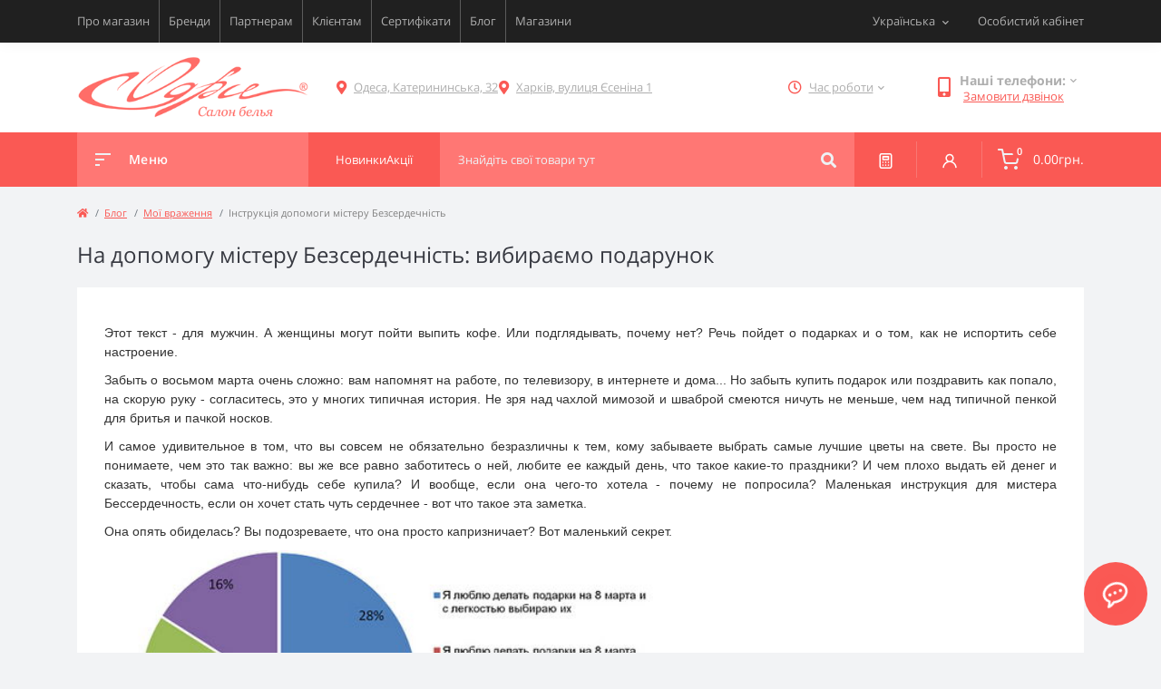

--- FILE ---
content_type: text/html; charset=utf-8
request_url: https://odry.ua/ua-instruktsiya-v-pomosch-misteru-besserdechnost
body_size: 11870
content:
<!DOCTYPE html>
<!--[if IE]><![endif]-->
<!--[if IE 8 ]><html   dir="ltr" lang="uk" class="ie8"><![endif]-->
<!--[if IE 9 ]><html   dir="ltr" lang="uk" class="ie9"><![endif]-->
<!--[if (gt IE 9)|!(IE)]><!-->
	<html  	dir="ltr" lang="uk"> <!--<![endif]-->
	<head>
		<meta charset="UTF-8"/>
		<meta name="viewport" content="width=device-width, initial-scale=1.0">
		<meta http-equiv="X-UA-Compatible" content="IE=edge">
		<title>Інструкція допомоги містеру Безсердечність</title>

		

				<base href="https://odry.ua/"/>
		
		
							<meta name="description" content="Як вибрати подарунок жінці на 8 березня: купити квіти, обрати подарунок разом із нею, заздалегідь з'ясувати, що вона любить. Уясніть, що дарувати побутові речі – не варто."/>
											<link href="catalog/view/theme/oct_feelmart/stylesheet/main.css" rel="stylesheet" media="screen"/>
					<link href="catalog/view/theme/oct_feelmart/stylesheet/dynamic_stylesheet_0.css" rel="stylesheet" media="screen"/>
					<link href="catalog/view/theme/oct_feelmart/stylesheet/oct_stickers.css" rel="stylesheet" media="screen"/>
					<link href="catalog/view/javascript/jquery/magnific/magnific-popup.css" rel="stylesheet" media="screen"/>
					<link href="catalog/view/javascript/jquery/datetimepicker/bootstrap-datetimepicker.min.css" rel="stylesheet" media="screen"/>
							<script src="catalog/view/theme/oct_feelmart/js/jquery-3.6.0.min.js"></script>
					<script src="catalog/view/theme/oct_feelmart/js/popper.min.js"></script>
					<script src="catalog/view/theme/oct_feelmart/js/bootstrap.min.js"></script>
					<script src="catalog/view/theme/oct_feelmart/js/main.js"></script>
					<script src="catalog/view/theme/oct_feelmart/js/bootstrap-notify/bootstrap-notify.js"></script>
					<script src="catalog/view/theme/oct_feelmart/js/common.js"></script>
					<script src="catalog/view/javascript/jquery/magnific/jquery.magnific-popup.min.js"></script>
					<script src="catalog/view/javascript/jquery/datetimepicker/moment.js"></script>
					<script src="catalog/view/javascript/jquery/datetimepicker/bootstrap-datetimepicker.min.js"></script>
		            <link rel="alternate" hreflang="uk-ua" href="https://odry.ua/ua-instruktsiya-v-pomosch-misteru-besserdechnost" />
                        <link rel="alternate" hreflang="ru-ru" href="https://odry.ua/instruktsiya-v-pomosch-misteru-besserdechnost" />
                        
					<link href="https://odry.ua/ua-instruktsiya-v-pomosch-misteru-besserdechnost" rel="canonical"/>
					<link href="https://odry.ua/image/catalog/favicon.png" rel="icon"/>
						<script>
			let octFonts = localStorage.getItem('octFonts');
if (octFonts !== null) {
var octHead = document.getElementsByTagName('head')[0];
var octLink = document.createElement('link');
octLink.rel = 'stylesheet';
octLink.type = 'text/css';
octLink.href = location.protocol + '//' + location.host + '/catalog/view/theme/oct_feelmart/stylesheet/oct-fonts.css';
octLink.media = 'all';
octHead.appendChild(octLink);
}
		</script>

			
 	</head>
	<body class="padding-bottom">











				<div id="fm_sidebar_overlay"></div>
		<div id="fm_sidebar">
			<div class="fm_sidebar-title d-flex alig-items-center justify-content-between">
				<span class="fm_sidebar-title-text">Меню</span>
				<span class="fm_sidebar-title-close"></span>
			</div>
			<div id="fm_sidebar_content" class="fm_sidebar-content"></div>
		</div>
		<nav id="fm_mobile_nav" class="d-lg-none fixed-bottom">
	<button type="button" id="fm_mobile_menu_button" onclick="fmSidebar('Меню', 'menu');" class="fm_mobile_nav-item fm_mobile_sidebar_toggle" aria-label="Menu"></button>
	<button type="button" id="fm_mobile_user_button" onclick="fmSidebar('Авторизація', 'login');" class="fm_mobile_nav-item fm_mobile_sidebar_toggle" aria-label="Account"></button>
		<button onclick="location.href='https://odry.ua/ua-calculator';" type="button" id="fm_mobile_calculator_button" class="fm_mobile_nav-item" aria-label="Compare">
		
	</button>
	<button onclick="location.href='https://odry.ua/ua-specials';" type="button" id="fm_mobile_special_button" class="fm_mobile_nav-item" aria-label="Wishlist">
		
	</button>
			<button type="button" id="fm_mobile_cart_button" onclick="fmSidebar('Кошик', 'cart');" class="fm_mobile_nav-item fm_mobile_sidebar_toggle" aria-label="Cart">
			<span class="fm-menu-buttons-index fm-menu-cart-index">0</span>
		</button>
	</nav>

				<nav id="top" class="top d-none d-lg-block">
			<div class="container d-flex justify-content-between">
									<ul class="info-list list-unstyled d-flex">
													<li class="info-item">
								<a href="/ua-about_us" class="info-link">Про магазин</a>
							</li>
													<li class="info-item">
								<a href="/ua-brands" class="info-link">Бренди</a>
							</li>
													<li class="info-item">
								<a href="/ua-partneram" class="info-link">Партнерам</a>
							</li>
													<li class="info-item">
								<a href="/ua-for-clients" class="info-link">Клієнтам</a>
							</li>
													<li class="info-item">
								<a href="/ua-podarochnyj-sertifikat-na-zhenskoe-belje-odri" class="info-link">Сертифікати</a>
							</li>
													<li class="info-item">
								<a href="ua-blog" class="info-link">Блог</a>
							</li>
													<li class="info-item">
								<a href="ua-contact" class="info-link">Магазини</a>
							</li>
											</ul>
								<div id="top-links" class="nav d-flex">
					<div id="language" class="language fm_mobile_menu_info-item">
	<div class="fm_mobile_menu_info-title d-lg-none">Українська</div>
	<form action="https://odry.ua/index.php?route=common/language/language" class="h-100" method="post" enctype="multipart/form-data" id="form-language">
		<div class="btn-group h-100">
			<button class="btn btn-lang btn-link dropdown-toggle" data-toggle="dropdown" aria-haspopup="true" aria-expanded="false">
							    			    			    <span>Українська</span>
			    <i class="fas fa-chevron-down"></i>
			    			    			    			    			</button>
			<div class="dropdown-menu dropdown-menu-right nav-dropdown-menu">
						          <button class="btn btn-block language-select active-item" type="button" name="uk-ua">
					 					 Українська</button>
		        		          <button class="btn btn-block language-select" type="button" name="ru-ru">
					 					 Русский</button>
		        			</div>
		</div>
	    <input type="hidden" name="code" value="" />
	    <input type="hidden" name="redirect" value="eyJyb3V0ZSI6ImJsb2dcL2FydGljbGUiLCJ1cmwiOiImYXJ0aWNsZV9pZD0xMDg1JmJsb2dfY2F0ZWdvcnlfaWQ9MTMiLCJwcm90b2NvbCI6IjEifQ==" />
	</form>
</div>

					 
					<div class="dropdown" id="fm-account-dropdown">
													<span onclick="octPopupLogin();" title="Особистий кабінет" class="btn btn-user btn-link btn-block h-100 d-flex align-items-center" role="button" aria-haspopup="true">Особистий кабінет</span>
											</div>
				</div>
			</div>
		</nav>
		<header>
			<div class="container">
				<div class="row align-items-center">
											<div id="logo" class="col-6 col-md-2 col-lg-3 col-xl-3">
															<div class="fm-logo">
									<a href="https://odry.ua">
										<img src="https://odry.ua/image/catalog/logo.png" title="Odry" alt="Odry"  width="268"   height="50"  class="img-fluid"/>
									</a>
								</div>
													</div>
										<div class="d-none d-md-flex col-md-7 col-lg-6 col-xl-5 fm-header-address header_adresses">
																						<div class="header-dropdown-toggle btn btn-header btn-link d-flex align-items-center h-100">
										<i class="fas fa-map-marker-alt"></i>
										<a href="https://odry.ua/ua-contact"><span>Одеса, Катерининська, 32</span></a>
									</div>
																													<div class="header-dropdown-toggle btn btn-header btn-link d-flex align-items-center h-100">
										<i class="fas fa-map-marker-alt"></i>
										<a href="https://odry.ua/ua-contact"><span>Харків, вулиця Єсеніна 1</span></a>
									</div>
																		</div>
											<div class="fm-header-shedule d-none col-xl-2 d-xl-flex justify-content-center">
							<div class="header-dropdown-box">
								<div class="header-dropdown-toggle btn btn-header btn-link d-flex align-items-center h-100">
									<i class="far fa-clock"></i>
									<span>Час роботи</span>
									<i class="fas fa-chevron-down"></i>
								</div>
								<div class="header-dropdown header-dropdown-shedule text-center">
									<div class="header-dropdown-inner">
																																	<div class="header-dropdown-title header-dropdown-title-bold">
													Одеса:
												</div>
																																	<ul class="list-unstyled">
																									<li>ПН-НД 11:00-18:00</li>
																									<li></li>
																							</ul>
																																												<div class="header-dropdown-title header-dropdown-title-bold">
													Харків:
												</div>
																																	<ul class="list-unstyled">
																									<li>ВТ-НД: 11:00-17:00</li>
																									<li>ПН: вихідний</li>
																							</ul>
																														</div>
								</div>
							</div>
						</div>
																<div class="col-6 col-md-3 col-xl-2 d-flex fm-header-phones">
							<div class="fm-phone-box d-flex align-items-center">
								<div class="fm-phone-img">
									<i class="fas fa-mobile-alt"></i>
								</div>
								<div class="fm-phone-content text-right">
																			<div class="header-dropdown-box btn-link dropdown-toggle d-flex align-items-center">
											Наші телефони:
											<i class="fas fa-chevron-down"></i>
											<div class="header-dropdown text-center">
												<div class="header-dropdown-inner">
													
													<ul class="list-unstyled">
																													<li>
																<a href="tel:+38096  798-67-78" class="phoneclick">+38 (096) 798-67-78</a>
															</li>
																													<li>
																<a href="tel:+38066  966-96-08" class="phoneclick">+38 (066) 966-96-08</a>
															</li>
																													<li>
																<a href="tel:+38067  577-79-56" class="phoneclick">+38 (067) 577-79-56</a>
															</li>
																													<li>
																<a href="tel:+38063  921-66-53" class="phoneclick">+38 (063) 921-66-53</a>
															</li>
																											</ul>
												</div>
											</div>
										</div>
																												<div class="fm-phone-link" onclick="octPopupCallPhone()">Замовити дзвінок</div>
																	</div>
							</div>
						</div>
									</div>
			</div>
		</header>
		<div class="menu-row sticky-top">
			<div class="container">
				<div class="row">
					<div id="oct-menu-box" class="col-lg-3">
	<div class="fm-menu d-flex align-items-center">
        <div class="fm-menu-burg">
          <span class="fm-menu-burg-top"></span>
          <span class="fm-menu-burg-middle"></span>
          <span class="fm-menu-burg-bottom"></span>
        </div>
        <span id="fm-menu-header" class="fm-menu-header">Меню</span>
    </div>
	<nav id="oct-menu-dropdown-menu">
		<ul id="oct-menu-ul" class="oct-menu-ul oct-menu-parent-ul list-unstyled">
																		<li class="oct-menu-li">
					<div class="d-flex align-items-center justify-content-between">
						<a href="https://odry.ua/byustgaltery" class="oct-menu-a d-flex align-items-center"><img class="oct-menu-cat-icon" src="https://odry.ua/image/cache/webp/catalog/menu_icon/icons8-бюстгальтер-100-35x35.webp" alt="Бюстгальтери" width="35" height="35" /><span class="oct-menu-item-name">Бюстгальтери</span></a><span class="oct-menu-toggle"><i class="fas fa-chevron-right"></i></span>					</div>
					<div class="oct-menu-child-ul">
						<div class="oct-menu-back"><i class="fas fa-long-arrow-alt-left"></i> Бюстгальтери</div>
						<ul class="oct-menu-ul list-unstyled">
														<li class="oct-menu-li">
								<div class="d-flex align-items-center justify-content-between">
									<a href="https://odry.ua/byustgaltery-na-velyki-grudy"><span class="oct-menu-item-name">Бюстгальтери на великі груди</span></a>								</div>
															</li>
														<li class="oct-menu-li">
								<div class="d-flex align-items-center justify-content-between">
									<a href="https://odry.ua/byustgaltery-na-malenki-grudy"><span class="oct-menu-item-name">Бюстгальтери на маленькі груди</span></a>								</div>
															</li>
														<li class="oct-menu-li">
								<div class="d-flex align-items-center justify-content-between">
									<a href="https://odry.ua/byustgaltery-velykyh-rozmiriv-plus-size"><span class="oct-menu-item-name">Бюстгальтери великих розмірів (Plus Size)</span></a>								</div>
															</li>
														<li class="oct-menu-li">
								<div class="d-flex align-items-center justify-content-between">
									<a href="https://odry.ua/byustgaltery-z-formovanoyu-chashkoyu"><span class="oct-menu-item-name">Бюстгальтери з формованою чашкою</span></a>								</div>
															</li>
														<li class="oct-menu-li">
								<div class="d-flex align-items-center justify-content-between">
									<a href="https://odry.ua/byustgaltery-z-m-yakoyu-chashkoyu"><span class="oct-menu-item-name">Бюстгальтери з м'якою чашкою</span></a>								</div>
															</li>
														<li class="oct-menu-li">
								<div class="d-flex align-items-center justify-content-between">
									<a href="https://odry.ua/ua-byustgaltery-balkonet"><span class="oct-menu-item-name">Бюстгальтери балконет</span></a>								</div>
															</li>
														<li class="oct-menu-li">
								<div class="d-flex align-items-center justify-content-between">
									<a href="https://odry.ua/byustgaltery-byustye"><span class="oct-menu-item-name">Бюстгальтери бюстьє</span></a>								</div>
															</li>
														<li class="oct-menu-li">
								<div class="d-flex align-items-center justify-content-between">
									<a href="https://odry.ua/ua-byustgaltery-push-ap-push-up"><span class="oct-menu-item-name">Бюстгальтери пуш ап (Push Up)</span></a>								</div>
															</li>
														<li class="oct-menu-li">
								<div class="d-flex align-items-center justify-content-between">
									<a href="https://odry.ua/ua-byustgaltery-spejser-spacer"><span class="oct-menu-item-name">Бюстгальтери Спейсер (Spacer)</span></a>								</div>
															</li>
														<li class="oct-menu-li">
								<div class="d-flex align-items-center justify-content-between">
									<a href="https://odry.ua/byustgaltery-z-napivzhorstkoyu-chashkoyu"><span class="oct-menu-item-name">Бюстгальтери з напівжорсткою чашкою</span></a>								</div>
															</li>
														<li class="oct-menu-li">
								<div class="d-flex align-items-center justify-content-between">
									<a href="https://odry.ua/ua-byustgaltery-holter"><span class="oct-menu-item-name">Бюстгальтеры Хольтер</span></a>								</div>
															</li>
														<li class="oct-menu-li">
								<div class="d-flex align-items-center justify-content-between">
									<a href="https://odry.ua/ua-braletty"><span class="oct-menu-item-name">Бралетти</span></a>								</div>
															</li>
														<li class="oct-menu-li">
								<div class="d-flex align-items-center justify-content-between">
									<a href="https://odry.ua/byustgaltery-open-bra-vidkryti"><span class="oct-menu-item-name">Бюстгальтери Open Bra (відкриті)</span></a>								</div>
															</li>
																				</ul>
					</div>
				</li>
												<li class="oct-menu-li">
					<div class="d-flex align-items-center justify-content-between">
						<a href="https://odry.ua/koreguyucha-bilyzna" class="oct-menu-a d-flex align-items-center"><img class="oct-menu-cat-icon" src="https://odry.ua/image/cache/webp/catalog/menu_icon/icons8-купальник-100-35x35.webp" alt="Корегуюча білизна" width="35" height="35" /><span class="oct-menu-item-name">Корегуюча білизна</span></a><span class="oct-menu-toggle"><i class="fas fa-chevron-right"></i></span>					</div>
					<div class="oct-menu-child-ul">
						<div class="oct-menu-back"><i class="fas fa-long-arrow-alt-left"></i> Корегуюча білизна</div>
						<ul class="oct-menu-ul list-unstyled">
														<li class="oct-menu-li">
								<div class="d-flex align-items-center justify-content-between">
									<a href="https://odry.ua/bodi-ta-graciyi"><span class="oct-menu-item-name">Боді та грації</span></a>								</div>
															</li>
														<li class="oct-menu-li">
								<div class="d-flex align-items-center justify-content-between">
									<a href="https://odry.ua/koryguyucha-bilyzna-velykyh-rozmiriv-plus-size"><span class="oct-menu-item-name">Корегуюча білизна великих розмірів (Plus Size)</span></a>								</div>
															</li>
														<li class="oct-menu-li">
								<div class="d-flex align-items-center justify-content-between">
									<a href="https://odry.ua/korsety-1"><span class="oct-menu-item-name">Корсети</span></a>								</div>
															</li>
														<li class="oct-menu-li">
								<div class="d-flex align-items-center justify-content-between">
									<a href="https://odry.ua/kombinaciyi"><span class="oct-menu-item-name">Комбінації</span></a>								</div>
															</li>
														<li class="oct-menu-li">
								<div class="d-flex align-items-center justify-content-between">
									<a href="https://odry.ua/synglety-ta-graciyi-z-shortamy"><span class="oct-menu-item-name">Синглети та грації з шортами</span></a>								</div>
															</li>
														<li class="oct-menu-li">
								<div class="d-flex align-items-center justify-content-between">
									<a href="https://odry.ua/spidnyci"><span class="oct-menu-item-name">Спідниці</span></a>								</div>
															</li>
														<li class="oct-menu-li">
								<div class="d-flex align-items-center justify-content-between">
									<a href="https://odry.ua/ua-shorty"><span class="oct-menu-item-name">Шорти</span></a>								</div>
															</li>
														<li class="oct-menu-li">
								<div class="d-flex align-items-center justify-content-between">
									<a href="https://odry.ua/trusyky-1"><span class="oct-menu-item-name">Трусики</span></a>								</div>
															</li>
														<li class="oct-menu-li">
								<div class="d-flex align-items-center justify-content-between">
									<a href="https://odry.ua/leginsy-1"><span class="oct-menu-item-name">Легінси</span></a>								</div>
															</li>
																				</ul>
					</div>
				</li>
												<li class="oct-menu-li">
					<div class="d-flex align-items-center justify-content-between">
						<a href="https://odry.ua/kupalnyky" class="oct-menu-a d-flex align-items-center"><img class="oct-menu-cat-icon" src="https://odry.ua/image/cache/webp/catalog/menu_icon/icons8-купальник-100-2-35x35.webp" alt="Купальники" width="35" height="35" /><span class="oct-menu-item-name">Купальники</span></a><span class="oct-menu-toggle"><i class="fas fa-chevron-right"></i></span>					</div>
					<div class="oct-menu-child-ul">
						<div class="oct-menu-back"><i class="fas fa-long-arrow-alt-left"></i> Купальники</div>
						<ul class="oct-menu-ul list-unstyled">
														<li class="oct-menu-li">
								<div class="d-flex align-items-center justify-content-between">
									<a href="https://odry.ua/kupalnyky-na-velyki-grudy"><span class="oct-menu-item-name">Купальники на великі груди</span></a>								</div>
															</li>
														<li class="oct-menu-li">
								<div class="d-flex align-items-center justify-content-between">
									<a href="https://odry.ua/kupalnyky-na-malenki-grudy"><span class="oct-menu-item-name">Купальники на маленькі груди</span></a>								</div>
															</li>
														<li class="oct-menu-li">
								<div class="d-flex align-items-center justify-content-between">
									<a href="https://odry.ua/kupalnyky-velykyh-rozmiriv-plus-size"><span class="oct-menu-item-name">Купальники великих розмірів (Plus Size)</span></a>								</div>
															</li>
														<li class="oct-menu-li">
								<div class="d-flex align-items-center justify-content-between">
									<a href="https://odry.ua/rozdilni-kupalnyky"><span class="oct-menu-item-name">Роздільні купальники</span></a>								</div>
															</li>
														<li class="oct-menu-li">
								<div class="d-flex align-items-center justify-content-between">
									<a href="https://odry.ua/dyzajnerski-kupalnyky"><span class="oct-menu-item-name">Дизайнерські купальники</span></a>								</div>
															</li>
														<li class="oct-menu-li">
								<div class="d-flex align-items-center justify-content-between">
									<a href="https://odry.ua/zlyti-kupalnyky"><span class="oct-menu-item-name">Злиті купальники</span></a>								</div>
															</li>
														<li class="oct-menu-li">
								<div class="d-flex align-items-center justify-content-between">
									<a href="https://odry.ua/kupalnyky-dlya-basejnu"><span class="oct-menu-item-name">Купальники для басейну</span></a>								</div>
															</li>
														<li class="oct-menu-li">
								<div class="d-flex align-items-center justify-content-between">
									<a href="https://odry.ua/ua-tankini"><span class="oct-menu-item-name">Танкіні</span></a>								</div>
															</li>
														<li class="oct-menu-li">
								<div class="d-flex align-items-center justify-content-between">
									<a href="https://odry.ua/ua-monokini"><span class="oct-menu-item-name">Монокіні</span></a>								</div>
															</li>
														<li class="oct-menu-li">
								<div class="d-flex align-items-center justify-content-between">
									<a href="https://odry.ua/plavky"><span class="oct-menu-item-name">Плавки</span></a>								</div>
															</li>
														<li class="oct-menu-li">
								<div class="d-flex align-items-center justify-content-between">
									<a href="https://odry.ua/dytyachi-kupalnyky"><span class="oct-menu-item-name">Дитячі купальники</span></a>								</div>
															</li>
														<li class="oct-menu-li">
								<div class="d-flex align-items-center justify-content-between">
									<a href="https://odry.ua/plyazhni-pareo-ta-tuniky"><span class="oct-menu-item-name">Пляжні парео та туніки</span></a>								</div>
															</li>
														<li class="oct-menu-li">
								<div class="d-flex align-items-center justify-content-between">
									<a href="https://odry.ua/kupalnyky-kolekciya-2024"><span class="oct-menu-item-name">Купальники колекція 2025</span></a>								</div>
															</li>
														<li class="oct-menu-li">
								<div class="d-flex align-items-center justify-content-between">
									<a href="https://odry.ua/sportyvni-kupalnyky"><span class="oct-menu-item-name">Спортивні купальники</span></a>								</div>
															</li>
																				</ul>
					</div>
				</li>
												<li class="oct-menu-li">
					<div class="d-flex align-items-center justify-content-between">
						<a href="https://odry.ua/domashnij-odyag" class="oct-menu-a d-flex align-items-center"><img class="oct-menu-cat-icon" src="https://odry.ua/image/cache/webp/catalog/menu_icon/icons8-унисекс-100-35x35.webp" alt="Домашній одяг" width="35" height="35" /><span class="oct-menu-item-name">Домашній одяг</span></a><span class="oct-menu-toggle"><i class="fas fa-chevron-right"></i></span>					</div>
					<div class="oct-menu-child-ul">
						<div class="oct-menu-back"><i class="fas fa-long-arrow-alt-left"></i> Домашній одяг</div>
						<ul class="oct-menu-ul list-unstyled">
														<li class="oct-menu-li">
								<div class="d-flex align-items-center justify-content-between">
									<a href="https://odry.ua/nichni-sorochky-ta-bebi-dolly"><span class="oct-menu-item-name">Нічні сорочки та бебі долли</span></a>								</div>
															</li>
														<li class="oct-menu-li">
								<div class="d-flex align-items-center justify-content-between">
									<a href="https://odry.ua/halaty-ta-penyuary"><span class="oct-menu-item-name">Халати та пеньюари</span></a>								</div>
															</li>
														<li class="oct-menu-li">
								<div class="d-flex align-items-center justify-content-between">
									<a href="https://odry.ua/pizhamy-ta-domashni-kostyumy"><span class="oct-menu-item-name">Піжами та домашні костюми</span></a>								</div>
															</li>
																				</ul>
					</div>
				</li>
												<li class="oct-menu-li">
					<div class="d-flex align-items-center justify-content-between">
						<a href="https://odry.ua/trusyky" class="oct-menu-a d-flex align-items-center"><img class="oct-menu-cat-icon" src="https://odry.ua/image/cache/webp/catalog/menu_icon/icons8-женское-нижнее-белье-100-35x35.webp" alt="Трусики " width="35" height="35" /><span class="oct-menu-item-name">Трусики </span></a><span class="oct-menu-toggle"><i class="fas fa-chevron-right"></i></span>					</div>
					<div class="oct-menu-child-ul">
						<div class="oct-menu-back"><i class="fas fa-long-arrow-alt-left"></i> Трусики </div>
						<ul class="oct-menu-ul list-unstyled">
														<li class="oct-menu-li">
								<div class="d-flex align-items-center justify-content-between">
									<a href="https://odry.ua/stringy"><span class="oct-menu-item-name">Стрінги</span></a>								</div>
															</li>
														<li class="oct-menu-li">
								<div class="d-flex align-items-center justify-content-between">
									<a href="https://odry.ua/slipy-1"><span class="oct-menu-item-name">Сліпи</span></a>								</div>
															</li>
														<li class="oct-menu-li">
								<div class="d-flex align-items-center justify-content-between">
									<a href="https://odry.ua/shortyky"><span class="oct-menu-item-name">Шортики</span></a>								</div>
															</li>
														<li class="oct-menu-li">
								<div class="d-flex align-items-center justify-content-between">
									<a href="https://odry.ua/brazyliana"><span class="oct-menu-item-name">Бразиліана</span></a>								</div>
															</li>
														<li class="oct-menu-li">
								<div class="d-flex align-items-center justify-content-between">
									<a href="https://odry.ua/push-ap-1"><span class="oct-menu-item-name">Пуш ап</span></a>								</div>
															</li>
														<li class="oct-menu-li">
								<div class="d-flex align-items-center justify-content-between">
									<a href="https://odry.ua/open-stringy"><span class="oct-menu-item-name">Open стрінги</span></a>								</div>
															</li>
																				</ul>
					</div>
				</li>
												<li class="oct-menu-li">
					<div class="d-flex align-items-center justify-content-between">
						<a href="https://odry.ua/ua-odyag" class="oct-menu-a d-flex align-items-center"><img class="oct-menu-cat-icon" src="https://odry.ua/image/cache/webp/catalog/menu_icon/icons8-женская-футболка-100-35x35.webp" alt="Одяг" width="35" height="35" /><span class="oct-menu-item-name">Одяг</span></a><span class="oct-menu-toggle"><i class="fas fa-chevron-right"></i></span>					</div>
					<div class="oct-menu-child-ul">
						<div class="oct-menu-back"><i class="fas fa-long-arrow-alt-left"></i> Одяг</div>
						<ul class="oct-menu-ul list-unstyled">
														<li class="oct-menu-li">
								<div class="d-flex align-items-center justify-content-between">
									<a href="https://odry.ua/ua-sharfy"><span class="oct-menu-item-name">Шарфи</span></a>								</div>
															</li>
														<li class="oct-menu-li">
								<div class="d-flex align-items-center justify-content-between">
									<a href="https://odry.ua/bodi-ta-kombidres"><span class="oct-menu-item-name">Боді та комбідрес</span></a>								</div>
															</li>
														<li class="oct-menu-li">
								<div class="d-flex align-items-center justify-content-between">
									<a href="https://odry.ua/futbolky-y-bluzky"><span class="oct-menu-item-name">Футболки та блузи</span></a>								</div>
															</li>
														<li class="oct-menu-li">
								<div class="d-flex align-items-center justify-content-between">
									<a href="https://odry.ua/ua-bolero"><span class="oct-menu-item-name">Болеро</span></a>								</div>
															</li>
														<li class="oct-menu-li">
								<div class="d-flex align-items-center justify-content-between">
									<a href="https://odry.ua/ua-leginsy"><span class="oct-menu-item-name">Легінси</span></a>								</div>
															</li>
																				</ul>
					</div>
				</li>
												<li class="oct-menu-li">
					<div class="d-flex align-items-center justify-content-between">
						<a href="https://odry.ua/specialna-bilyzna" class="oct-menu-a d-flex align-items-center"><img class="oct-menu-cat-icon" src="https://odry.ua/image/cache/webp/catalog/menu_icon/icons8-lingerie-100-35x35.webp" alt="Спеціальна білизна" width="35" height="35" /><span class="oct-menu-item-name">Спеціальна білизна</span></a><span class="oct-menu-toggle"><i class="fas fa-chevron-right"></i></span>					</div>
					<div class="oct-menu-child-ul">
						<div class="oct-menu-back"><i class="fas fa-long-arrow-alt-left"></i> Спеціальна білизна</div>
						<ul class="oct-menu-ul list-unstyled">
														<li class="oct-menu-li">
								<div class="d-flex align-items-center justify-content-between">
									<a href="https://odry.ua/bilyzna-pislya-pologiv"><span class="oct-menu-item-name">Білизна після пологів</span></a>								</div>
															</li>
														<li class="oct-menu-li">
								<div class="d-flex align-items-center justify-content-between">
									<a href="https://odry.ua/podarunkovi-sertyfikaty"><span class="oct-menu-item-name">Подарункові сертифікати</span></a>								</div>
															</li>
														<li class="oct-menu-li">
								<div class="d-flex align-items-center justify-content-between">
									<a href="https://odry.ua/sportyvna"><span class="oct-menu-item-name">Спортивна</span></a>								</div>
															</li>
														<li class="oct-menu-li">
								<div class="d-flex align-items-center justify-content-between">
									<a href="https://odry.ua/vesilna"><span class="oct-menu-item-name">Весільна</span></a>								</div>
															</li>
														<li class="oct-menu-li">
								<div class="d-flex align-items-center justify-content-between">
									<a href="https://odry.ua/termobilyzna"><span class="oct-menu-item-name">Термобілизна</span></a>								</div>
															</li>
														<li class="oct-menu-li">
								<div class="d-flex align-items-center justify-content-between">
									<a href="https://odry.ua/shovkova"><span class="oct-menu-item-name">Шовкова</span></a>								</div>
															</li>
														<li class="oct-menu-li">
								<div class="d-flex align-items-center justify-content-between">
									<a href="https://odry.ua/merezhyvna"><span class="oct-menu-item-name">Мереживна</span></a>								</div>
															</li>
														<li class="oct-menu-li">
								<div class="d-flex align-items-center justify-content-between">
									<a href="https://odry.ua/nevydyma-must-have"><span class="oct-menu-item-name">Невидима Must have</span></a>								</div>
															</li>
														<li class="oct-menu-li">
								<div class="d-flex align-items-center justify-content-between">
									<a href="https://odry.ua/seksualna-erotychna"><span class="oct-menu-item-name">Сексуальна (еротична)</span></a>								</div>
															</li>
														<li class="oct-menu-li">
								<div class="d-flex align-items-center justify-content-between">
									<a href="https://odry.ua/ua-v-podarunok"><span class="oct-menu-item-name">В подарунок</span></a>								</div>
															</li>
														<li class="oct-menu-li">
								<div class="d-flex align-items-center justify-content-between">
									<a href="https://odry.ua/antycelyulitne"><span class="oct-menu-item-name">Антицелюлітна</span></a>								</div>
															</li>
														<li class="oct-menu-li">
								<div class="d-flex align-items-center justify-content-between">
									<a href="https://odry.ua/aksesuary"><span class="oct-menu-item-name">Аксесуари</span></a>								</div>
															</li>
																				</ul>
					</div>
				</li>
												<li class="oct-menu-li"><a href="https://odry.ua/poyasy-dlya-panchoh" class="oct-menu-a d-flex align-items-center"><img class="oct-menu-cat-icon" src="https://odry.ua/image/cache/webp/catalog/menu_icon/icons8-юбка-100-35x35.webp" alt="Пояси для панчох" width="35" height="35" /><span class="oct-menu-item-name">Пояси для панчох</span></a></li>
										
								</ul>
	</nav>
</div>

					<div class="col-lg-9 fm-menu-buttons-list-col d-flex justify-content-between">
						<div class="header-pages__block">
							<a href="https://odry.ua/ua-new">
								<span>Новинки</span>
							</a>
							<a href="https://odry.ua/ua-specials">
								<span>Акції</span>
							</a>
						</div>
						<div id="search" class="fm-search">
    <input id="input_search" type="text" name="search" value="" placeholder="Знайдіть свої товари тут" class="w-100 h-100 menu-input">
    <button type="button" id="fm-search-button" class="btn-search menu-btn-search h-100" aria-label="Search"><i class="fa fa-search"></i></button>
	<div id="fm_livesearch_close" onclick="clearLiveSearch();" class="d-flex d-lg-none align-items-center justify-content-center"><img src="catalog/view/theme/oct_feelmart/img/livesearch-close-icon.svg" alt="" width="25" height="25" /></div>
	<div id="fm_livesearch"></div>
</div>


<script>
function clearLiveSearch() {
	$('#fm_livesearch_close, #fm_sidebar_overlay').removeClass('visible');
	$('#fm_livesearch').removeClass('expanded');
	$('.menu-row').removeClass('active');
	$('#fm_livesearch').html('');
	$('#input_search').val('');

}
$(document).ready(function() {
	let timer, delay = 200;

	$('#input_search').keyup(function(event) {

	    switch(event.keyCode) {
			case 37:
			case 39:
			case 38:
			case 40:
				return;
			case 27:
				clearLiveSearch();
				return;
		}

	    clearTimeout(timer);

	    timer = setTimeout(function() {
	        let value = $('#search input[name=\'search\']').val();

			if (value.length >= 2) {
				let key = encodeURIComponent(value);
				octsearch.search(key, 'desktop');
			} else if (value.length === 0) {
				clearLiveSearch();
			}

	    }, delay );
	});
});

let octsearch = {
	'search': function(key, type) {
		$.ajax({
			url: 'index.php?route=octemplates/module/oct_live_search',
			type: 'post',
			data: 'key=' + key,
			dataType: 'html',
			cache: false,
			success: function(data) {
				$('#fm_livesearch').html(data).addClass('expanded');

				if(data = data.match(/livesearch/g)) {
					$('#fm_livesearch_close, #fm_sidebar_overlay').addClass('visible');
					$('.menu-row').addClass('active');

				} else {
					$('#fm_livesearch_close, #fm_sidebar_overlay').removeClass('visible');
					$('.menu-row').removeClass('active');
				}
			}
		});
	}
}
</script>

						<div class="fm-menu-buttons-list d-flex">
														<button title="Калькулятор розмірів" onclick="location.href='https://odry.ua/ua-calculator';" type="button" class="fm-menu-buttons-item fm-menu-buttons-compare">
								<span class="fm-menu-buttons-icon">
									<img src="catalog/view/theme/oct_feelmart/img/calc.svg" alt="compare-icon" width="17" height="17">

								</span>
							</button>
							<button title="Особистий кабінет" onclick="location.href='https://odry.ua/index.php?route=account/account';" type="button" class="fm-menu-buttons-item fm-menu-buttons-wishlist">
								<span class="fm-menu-buttons-icon">
									<img src="catalog/view/theme/oct_feelmart/img/user.svg" alt="heart-icon" width="20" height="17">

								</span>
							</button>
							<button title="Кошик" id="cart" class="fm-menu-cart-box d-flex align-items-center" type="button" onclick="fmSidebar('Кошик', 'cart');">
    <img src="catalog/view/theme/oct_feelmart/img/cart-icon.svg" alt="cart-icon" width="24" height="24">
    <span class="fm-menu-buttons-index fm-menu-cart-index">0</span>
    <span class="fm-menu-cart-text">0.00грн.</span>
</button>

						</div>
					</div>
				</div>
			</div>
		</div>
	</body>
</html>

<div id="product-product" class="container">
  	<nav aria-label="breadcrumb">
		<ul class="breadcrumb fm-breadcrumb">
						<li class="breadcrumb-item fm-breadcrumb-item"><a href="https://odry.ua"><i class="fa fa-home"></i></a></li>
								<li class="breadcrumb-item fm-breadcrumb-item"><a href="https://odry.ua/ua-blog">Блог</a></li>
								<li class="breadcrumb-item fm-breadcrumb-item"><a href="https://odry.ua/ua-moi-vpechatleniya">Мої враження</a></li>
								<li class="breadcrumb-item fm-breadcrumb-item">Інструкція допомоги містеру Безсердечність</li>
						</ul>
	</nav>
	<div class="row">
		<div class="col-lg-12">
			<h1 class="fm-main-title fm-page-title">На допомогу містеру Безсердечність: вибираємо подарунок</h1>
		</div>
	</div>
	<div class="content-top-box"></div>
	<div id="content" class="row no-gutters">
		
	    	    	    	    <div class="col-lg-12">
		    <div class="fm-content fm-ocstore-content h-100">
			

			



		                <div class="tab-pane active" id="tab-description"><p style="margin-top: 10px; margin-bottom: 10px; color: rgb(51, 51, 51); font-family: &quot;PT Sans&quot;, sans-serif; font-size: 14px; text-align: justify;">Этот текст - для мужчин. А женщины могут пойти выпить кофе. Или подглядывать, почему нет? Речь пойдет о подарках и о том, как не испортить себе настроение.</p><p style="margin-top: 10px; margin-bottom: 10px; color: rgb(51, 51, 51); font-family: &quot;PT Sans&quot;, sans-serif; font-size: 14px; text-align: justify;">Забыть о восьмом марта очень сложно: вам напомнят на работе, по телевизору, в интернете и дома... Но забыть купить подарок или поздравить как попало, на скорую руку - согласитесь, это у многих типичная история. Не зря над чахлой мимозой и шваброй смеются ничуть не меньше, чем над типичной пенкой для бритья и пачкой носков.&nbsp;</p><p style="margin-top: 10px; margin-bottom: 10px; color: rgb(51, 51, 51); font-family: &quot;PT Sans&quot;, sans-serif; font-size: 14px; text-align: justify;">И самое удивительное в том, что вы совсем не обязательно безразличны к тем, кому забываете выбрать самые лучшие цветы на свете. Вы просто не понимаете, чем это так важно: вы же все равно заботитесь о ней, любите ее каждый день, что такое какие-то праздники? И чем плохо выдать ей денег и сказать, чтобы сама что-нибудь себе купила? И вообще, если она чего-то хотела - почему не попросила? Маленькая инструкция для мистера Бессердечность, если он хочет стать чуть сердечнее - вот что такое эта заметка.</p><p style="margin-top: 10px; margin-bottom: 10px; color: rgb(51, 51, 51); font-family: &quot;PT Sans&quot;, sans-serif; font-size: 14px; text-align: justify;">Она опять обиделась? Вы подозреваете, что она просто капризничает? Вот маленький секрет.</p><p style="margin-top: 10px; margin-bottom: 10px; color: rgb(51, 51, 51); font-family: &quot;PT Sans&quot;, sans-serif; font-size: 14px; text-align: justify;"><img class="img-fluid" src="/image/catalog/47.jpg" alt="" width="620"></p><p style="margin-top: 10px; margin-bottom: 10px; color: rgb(51, 51, 51); font-family: &quot;PT Sans&quot;, sans-serif; font-size: 14px; text-align: justify;"><em>Этот опрос провели не британские ученые, но он очень, очень показателен..</em></p><p style="margin-top: 10px; margin-bottom: 10px; color: rgb(51, 51, 51); font-family: &quot;PT Sans&quot;, sans-serif; font-size: 14px; text-align: justify;">Для очень многих женщин подарок, исполнение желаний или помощь ценны только тогда,<em>&nbsp;когда они о них не просили сами.</em>&nbsp;Они могут ходить вокруг да около, намекать, громко сетовать, что у всех такое есть, и даже осуждать тех, у кого есть такая шубка или такие дорогие духи. Подоплека всех этих ритуальных танцев у многих и многих женщин проста: если ты попросила прямо, если подарок был сделан по твоей просьбе, он был сделан без любви. Даритель НЕ ХОТЕЛ сам проявить свою любовь таким образом, не решил, что его женщина достойна именно такого подарка, он просто выполнил просьбу. Возможно, вам такая трактовка покажется странной, но просто поверьте, что все так и есть.&nbsp;</p><p style="margin-top: 10px; margin-bottom: 10px; color: rgb(51, 51, 51); font-family: &quot;PT Sans&quot;, sans-serif; font-size: 14px; text-align: justify;">В любом подарке большинство женщин ценят больше всего внимание и труд, по собственному желанию вложенный мужчиной в поиск подарка. А еще - любовь и восхищение, которые выражаются вот в таком материальном эквиваленте. Вы не дарите вещь, вы дарите любовь и восхищение.</p><p style="margin-top: 10px; margin-bottom: 10px; color: rgb(51, 51, 51); font-family: &quot;PT Sans&quot;, sans-serif; font-size: 14px; text-align: justify;">Если ваша женщина (жена, подруга, любимая девушка) обижается на вас именно после праздников, если вы часто забываете о подарке, если вам тяжело что-то выбрать, вот несколько простых шагов, уместных и восьмого марта, и ко дню рождения, и вообще на все торжественные случаи.</p><p style="margin-top: 10px; margin-bottom: 10px; color: rgb(51, 51, 51); font-family: &quot;PT Sans&quot;, sans-serif; font-size: 14px; text-align: justify;"><strong>Шаг первый. Купите цветы.</strong>&nbsp;Лучше один шикарный цветок вроде розы или лилии, чем охапка ромашек: да, ромашки романтичны, но их надо уметь подбирать. Букет сгладит любую ошибку в выборе основного подарка, если только дама не испытывает ненависти к срезанным цветам. Но о таком важном обстоятельстве вы бы узнали еще на первом свидании, так что опустим его.</p><p style="margin-top: 10px; margin-bottom: 10px; color: rgb(51, 51, 51); font-family: &quot;PT Sans&quot;, sans-serif; font-size: 14px; text-align: justify;"><strong>Шаг второй. Уясните, что дарить бытовые вещи - не стоит.</strong>&nbsp;Утюг, швабра, набор кастрюль... Если вас специально об этом не просили, то покупка чего-то из этого ряда, пусть даже дорогого и современного - прямой путь к ссоре. Женщина, получившая такой подарок, трактует его как приглашение в кухонное рабство или намек на ее неумение вести хозяйство. Купите утюг просто так, вне праздника, он и вам пригодится.</p><p style="margin-top: 10px; margin-bottom: 10px; color: rgb(51, 51, 51); font-family: &quot;PT Sans&quot;, sans-serif; font-size: 14px; text-align: justify;"><strong>Шаг третий. Если вы непременно хотите, чтобы подарок она выбрала себе сама, чуть иначе расставьте акцент</strong>ы. Не просто дайте ей денег, пусть и в красивом конверте, а пойдите выбирать с ней вместе, похвалите ее выбор, полюбуйтесь ею. И обязательно - шаг первый. Да, это займет время, но ведь праздники бывают не каждый день.</p><p style="margin-top: 10px; margin-bottom: 10px; color: rgb(51, 51, 51); font-family: &quot;PT Sans&quot;, sans-serif; font-size: 14px; text-align: justify;"><strong>Шаг четвертый. Продвинутый уровень :) Попробуйте все-таки заранее выяснить, что она любит.</strong>&nbsp;Прямые просьбы с ее стороны обесценивают подарок, но ваши вопросы говорят о том, что вы любите ее и интересуетесь ею. Поэтому как раз спрашивать можно и нужно. И даже если вы терпеть не можете вручать подарки, и подарок привезет курьер с почты, женщина оценит и то, что вы спросили, и то, что запомнили.</p><p style="margin-top: 10px; margin-bottom: 10px; color: rgb(51, 51, 51); font-family: &quot;PT Sans&quot;, sans-serif; font-size: 14px;">Дарите время и тепло. Это - самое главное, хотя и более хлопотно, чем дарить просто вещи. Но ответная любовь и ее радость наверняка сделает восьмое марта и немножечко вашим праздником. Дарить подарки, как известно, куда приятнее, чем получать их.&nbsp;</p></div>
						<div class="fm-module-rating ocs-rating d-flex align-items-center">
				<div class="fm-module-rating-stars d-flex align-items-center">
															<span class="fm-module-rating-star"></span>
																				<span class="fm-module-rating-star"></span>
																				<span class="fm-module-rating-star"></span>
																				<span class="fm-module-rating-star"></span>
																				<span class="fm-module-rating-star"></span>
														</div>
				<div class="fm-module-reviews"><a href="" onclick="gotoReview(); return false;">Відгуків: 0</a> / <a href="" onclick="gotoReviewWrite(); return false;">Написати відгук</a></div>
			</div>
			<div class="rating">
            	<hr>
			</div>
									<div class="blog-info">
				 
			</div>
			 
			
		
				
		            <div class="tab-pane" id="tab-review">
              <form class="form-horizontal" id="form-review">
                <div id="review"></div>
                <h2 class="fm-main-title mt-4">Написати відгук</h2>
                                <div class="form-group">
                  <div>
                    <label class="control-label" for="input-name"><span class="required">*</span> Ваше ім’я:</label>
                    <input type="text" name="name" value="" id="input-name" class="form-control" />
                  </div>
                </div>
                <div class="form-group">
                  <div>
                    <label class="control-label" for="input-review"><span class="required">*</span> Ваш відгук:</label>
                    <textarea name="text" rows="5" id="input-review" class="form-control"></textarea>
                    <div class="help-block"><span style="color: #FF0000;">Увага:</span> HTML не підтримується. Використовуйте звичайний текст.</div>
                  </div>
                </div>
                <div class="form-group">
                  <div>
                    <label class="control-label"><span class="required">*</span> Оцінка:</label>
                    &nbsp;&nbsp;&nbsp; Погано&nbsp;
                    <input type="radio" name="rating" value="1" />
                    &nbsp;
                    <input type="radio" name="rating" value="2" />
                    &nbsp;
                    <input type="radio" name="rating" value="3" />
                    &nbsp;
                    <input type="radio" name="rating" value="4" />
                    &nbsp;
                    <input type="radio" name="rating" value="5" />
                    &nbsp;Добре</div>
                </div>
                
                <div class="buttons">
                    <button type="button" id="button-review" data-loading-text="Завантаження..." class="fm-btn fm-btn-blue">Продовжити</button>
                </div>
                              </form>
            </div>
            </div>
        </div>
      
      </div>
        
      </div>
    </div>
</div>

<script type="text/javascript"><!--
$('#review').delegate('.pagination a', 'click', function(e) {
    e.preventDefault();

    $('#review').fadeOut('slow');

    $('#review').load(this.href);

    $('#review').fadeIn('slow');
});

$('#review').load('index.php?route=blog/article/review&article_id=1085');

$('#button-review').on('click', function() {
	$.ajax({
		url: 'index.php?route=blog/article/write&article_id=1085',
		type: 'post',
		dataType: 'json',
		data: $("#form-review").serialize(),
		beforeSend: function() {
			$('#button-review').button('loading');
		},
		complete: function() {
			$('#button-review').button('reset');
		},
		success: function(json) {
			$('.alert-dismissible').remove();

			if (json['error']) {
				fmNotify('danger', json['error']);
			}

			if (json['success']) {
				fmNotify('success', json['success']);

				$('input[name=\'name\']').val('');
				$('textarea[name=\'text\']').val('');
				$('input[name=\'rating\']:checked').prop('checked', false);
			}
		}
	});
});

$(document).ready(function() {
	$('.thumbnails').magnificPopup({
		type:'image',
		delegate: 'a',
		gallery: {
			enabled: true
		}
	});
});
//--></script> 
<script type="text/javascript"><!--
$(document).ready(function() {

  gotoReview = function() {
    offset = $('#form-review').offset();
    $('html, body').animate({ scrollTop: offset.top-20 }, 'slow');
  }
  gotoReviewWrite = function() {
    offset = $('#form-review h2').offset();
    $('html, body').animate({ scrollTop: offset.top-20 }, 'slow');
  }
  
});
--></script>
<footer class="row-padding-top">
		<div class="fm-footer-subscribe">
	<div class="container">
	    <div class="row align-items-center">
		    <div class="col-lg-7">
		        <div class="fm-footer-subscribe-info">
		          <div class="fm-footer-subscribe-title">Хочете дізнаватися першим про акції і знижки?</div>
		          <div class="fm-footer-subscribe-text">Підпишіться на нашу розсилку і купуйте з вигодою!</div>
		        </div>
		    </div>
		    <div class="col-lg-5">
		        <form action="javascript:;" id="footer-subscribe" class="fm-footer-subscribe-subscribe">
			        <input type="email" id="InputSubscribeEmail" class="fm-footer-subscribe-subscribe-input" name="email" placeholder="Введіть ваш e-mail">
			        			        <div class="form-checkbox-group">
			            <label>
			              <input type="checkbox" class="fm-form-checkbox-input" name="agree">
			              <span class="check-box"></span>
			              Я прочитав <a href="https://odry.ua/ua-for-clients" target="_blank">Клієнтам</a> і згоден з вимогами
			            </label>
			        </div>
			        			        <button type="submit" id="footer-make-subscribe" aria-label="Subscribe"></button>
		        </form>
		    </div>
	    </div>
	</div>
</div>
<script>
$("#InputSubscribeEmail").on("change paste keyup", function() {
	$(this).removeClass('error_style');
});
$('#footer-make-subscribe').on('click', function() {
	$.ajax({
		type: 'post',
		url:  'index.php?route=octemplates/module/oct_subscribe/makeSubscribe',
		dataType: 'json',
		cache: false,
		data: $('#footer-subscribe').serialize(),
		success: function(json) {
			if (json['error']) {
				$('#us-subscribe-modal .text-danger').remove();
				let errorOption = '';

				$.each(json['error'], function(i, val) {
					$('#footer-subscribe [name="' + i + '"]').addClass('error_style');
					errorOption += '<div class="alert-text-item">' + val + '</div>';
				});

				fmNotify('danger', errorOption);
			} else {
				if (json['output']) {
					$('#footer-subscribe [name="email"]').val('');
					fmNotify('success', '<div class="alert-text-item">' + json['output'] + '</div>');
				}
			}
		}
	});
});
</script>

		<div class="fm-main-footer">
		<div class="container">
	        <div class="row">
	        	<div class="col-sm-6 col-md-6 col-lg-3 text-center fm-main-footer-first order-0">
		            <div class="fm-main-footer-contact">
		            				            <div class="header-dropdown-box">
			            				                <span class="btn-link d-flex align-items-center justify-content-center">+38 (096) 798-67-78 <i class="fas fa-chevron-down"></i></span>
			                <div class="header-dropdown text-center">
				                <div class="header-dropdown-inner">
				                    <div class="header-dropdown-title header-dropdown-title-bold">Наші телефони:</div>
				                    <ul class="list-unstyled">
					                    					                    <li><a href="tel:+380967986778" class="phoneclick">+38 (096) 798-67-78</a></li>
					                    					                    <li><a href="tel:+380669669608" class="phoneclick">+38 (066) 966-96-08</a></li>
					                    					                    <li><a href="tel:+380675777956" class="phoneclick">+38 (067) 577-79-56</a></li>
					                    					                    <li><a href="tel:+380639216653" class="phoneclick">+38 (063) 921-66-53</a></li>
					                    				                    </ul>
				                </div>
			                </div>
			                			            </div>
	                    			            			            <button type="button" onclick="octPopupCallPhone()" class="fm-main-footer-contact-btn fm-btn">Зв'язатися з нами</button>
						

													<div class="fm-main-footer-contact-address">Одеса, Катерининська, 32</div>
													<div class="fm-main-footer-contact-address">Харків, вулиця Єсеніна 1</div>
						

	                    	                    <a href="mailto:info@odry.ua" class="fm-main-footer-contact-link">info@odry.ua</a>
	                    			            <ul class="fm-main-footer-payments-list list-unstyled d-flex justify-content-center">
				            		                    							<li class="fm-main-footer-payments-item privat24"></li>
									                    		                    		                    							<li class="fm-main-footer-payments-item visa"></li>
									                    		                    		                    		                    							<li class="fm-main-footer-payments-item liqpay"></li>
									                    		                    		                    							<li class="fm-main-footer-payments-item mastercard"></li>
									                    							<li class="fm-main-footer-payments-item maestro"></li>
																	            </ul>
		            </div>
		        </div>
	            	            <div class="col-sm-6 col-md-6 col-lg-3 fm-main-footer-second fm-main-footer-list order-2 order-lg-1">
	            	<div class="fm-main-footer-title fm-main-footer-title-toggle">
		            	<span>Категорії</span>
		            </div>
	                <ul class="fm-main-footer-links-list list-unstyled">
	                		                    <li><a href="https://odry.ua/byustgaltery" title="Бюстгальтери">Бюстгальтери</a></li>
	                    	                    <li><a href="https://odry.ua/koreguyucha-bilyzna" title="Корегуюча білизна">Корегуюча білизна</a></li>
	                    	                    <li><a href="https://odry.ua/kupalnyky" title="Купальники">Купальники</a></li>
	                    	                    <li><a href="https://odry.ua/domashnij-odyag" title="Домашній одяг">Домашній одяг</a></li>
	                    	                    <li><a href="https://odry.ua/trusyky" title="Трусики ">Трусики </a></li>
	                    	                    <li><a href="https://odry.ua/ua-odyag" title="Одяг">Одяг</a></li>
	                    	                    <li><a href="https://odry.ua/specialna-bilyzna" title="Спеціальна білизна">Спеціальна білизна</a></li>
	                    	                    <li><a href="https://odry.ua/poyasy-dlya-panchoh" title="Пояси для панчох">Пояси для панчох</a></li>
	                    	                </ul>
	            </div>
	            	            	            <div class="col-sm-6 col-md-6 col-lg-3 fm-main-footer-third fm-main-footer-list order-3 order-lg-2">
	                <div class="fm-main-footer-title fm-main-footer-title-toggle">
	                	<span>Інформація</span>
	                </div>
	                <ul class="fm-main-footer-links-list list-unstyled">
	                    	                    <li><a href="ua-interview" title="Інтерв'ю">Інтерв'ю</a></li>
	                    	                    <li><a href="ua-bez-jertv" title="Без жертв">Без жертв</a></li>
	                    	                    <li><a href="ua-poleznie-soviety" title="Корисні поради">Корисні поради</a></li>
	                    	                    <li><a href="moy-obraz" title="Мій образ">Мій образ</a></li>
	                    	                    <li><a href="ua-moe-zdorovie" title="Моє здоров'я">Моє здоров'я</a></li>
	                    	                    <li><a href="https://odry.ua/ua-contact" title="Зворотній зв’язок">Зворотній зв’язок</a></li>
	                    	                    <li><a href="https://odry.ua/index.php?route=information/sitemap" title="Карта сайту">Карта сайту</a></li>
	                    	                    <li><a href="https://odry.ua/ua-brands" title="Виробники">Виробники</a></li>
	                    	                    <li><a href="https://odry.ua/ua-specials" title="Акції">Акції</a></li>
	                    	                </ul>
	            </div>
	            
	            <div class="col-sm-6 col-md-6 col-lg-3 fm-main-footer-fourth fm-main-footer-list order-1 order-lg-3">
	                	            	<div class="fm-main-footer-shedule">
	                	<div class="fm-main-footer-title">Час роботи</div>
                        <ul class="fm-main-footer-shedule-list list-unstyled">
                        	                            <li class="fm-main-footer-shedule-item">Одеса</li>
                                                        <li class="fm-main-footer-shedule-item">Час роботи:</li>
                                                        <li class="fm-main-footer-shedule-item">ПН-НД 11:00-18:00</li>
                                                        <li class="fm-main-footer-shedule-item">Харків</li>
                                                        <li class="fm-main-footer-shedule-item">Час роботи:</li>
                                                        <li class="fm-main-footer-shedule-item">ВТ-НД: 11:00-17:00</li>
                                                        <li class="fm-main-footer-shedule-item">ПН: вихідний</li>
                                                    </ul>
	            	</div>
	                
                                        <div class="fm-main-footer-socials">
                        <div class="fm-main-footer-title">Ми в соціальних мережах:</div>
                        <ul class="fm-main-footer-social-list list-unstyled d-flex flex-wrap justify-content-center justify-content-lg-start">
                        	                            <li class="fm-main-footer-social-item"><a rel="noopener noreferrer" href="https://www.facebook.com/Odry.uaShop" class="fm-main-footer-social-link fm-main-footer-social-link-fa-facebook-f" target="_blank"><i class="fab fa-facebook-f"></i>https://www.facebook.com/Odry.uaShop</a></li>
                                                        <li class="fm-main-footer-social-item"><a rel="noopener noreferrer" href="https://www.instagram.com/odry.ua" class="fm-main-footer-social-link fm-main-footer-social-link-fa-instagram" target="_blank"><i class="fab fa-instagram"></i>https://www.instagram.com/odry.ua</a></li>
                                                        <li class="fm-main-footer-social-item"><a rel="noopener noreferrer" href="viber://chat?number=380967986778" class="fm-main-footer-social-link fm-main-footer-social-link-fa-viber" target="_blank"><i class="fab fa-viber"></i>viber://chat?number=380967986778</a></li>
                                                    </ul>
                    </div>
                    	            </div>
	        </div>
	        <div class="fm-main-footer-credits">
		        <div class="container">
			        <div class="row">
			            <div class="col-lg-12 text-center">
			                Created by <a rel="nofollow" href="https://hlushpenko.top" target="_blank">Mykola Hlushpenko</a><br>Odry &copy; 2026
			            </div>
			        </div>
		        </div>
	        </div>
	    </div>
	</div>
		<div id="fm_fixed_contact_substrate"></div>
	<div id="fm_fixed_contact_button" class="d-flex align-items-center justify-content-center">
		<div class="fm-fixed-contact-pulsation"></div>
		<div class="fm-fixed-contact-icon d-flex align-items-center justify-content-center"><i class="far fa-comment-dots"></i><i class="fas fa-times d-none"></i></div>
		<div class="fm-fixed-contact-dropdown d-flex flex-column align-items-start">
			
						<a rel="noopener noreferrer" href="viber://chat?number=+380967986778" target="_blank" class="fm-fixed-contact-item d-flex align-items-center fm-fixed-contact-viber-desktop"><span class="fm-fixed-contact-item-icon fm-fixed-contact-viber d-flex align-items-center justify-content-center"><i class="fab fa-viber"></i></span><span>Viber</span></a>
			<a rel="noopener noreferrer" href="viber://add?number=380967986778" target="_blank" class="fm-fixed-contact-item d-flex align-items-center fm-fixed-contact-viber-mobile"><span class="fm-fixed-contact-item-icon fm-fixed-contact-viber d-flex align-items-center justify-content-center"><i class="fab fa-viber"></i></span><span>Viber</span></a>
			
						<a rel="noopener noreferrer" href="https://t.me/Odry_ua" target="_blank" class="fm-fixed-contact-item d-flex align-items-center"><span class="fm-fixed-contact-item-icon fm-fixed-contact-telegram d-flex align-items-center justify-content-center"><i class="fab fa-telegram"></i></span><span>Telegram</span></a>
			
			
			
			
			
			<a href="https://odry.ua/ua-contact" class="fm-fixed-contact-item d-flex align-items-center"><span class="fm-fixed-contact-item-icon fm-fixed-contact-contacts d-flex align-items-center justify-content-center"><i class="far fa-address-book"></i></span><span>Контакти</span></a>
		</div>
	</div>
	  </footer>
	<div id="back-top">
		<button type="button" onclick="scrollToElement('#top');"><i class="fas fa-chevron-up"></i></button>
	</div>
<script src="catalog/view/theme/oct_feelmart/js/lozad.js"></script>
<script async src="catalog/view/theme/oct_feelmart/js/oct-fonts.js"></script>
<link rel="stylesheet" href="catalog/view/theme/oct_feelmart/stylesheet/all.css" media="all">
<div class="modal-holder"></div>


 </body>
 </html>
 


--- FILE ---
content_type: text/html; charset=utf-8
request_url: https://odry.ua/index.php?route=blog/article/review&article_id=1085
body_size: 30
content:
<p>Немає відгуків на цю статтю</p>
 

--- FILE ---
content_type: application/javascript
request_url: https://odry.ua/catalog/view/theme/oct_feelmart/js/common.js
body_size: 3041
content:
function getURLVar(key) {
	var value = [];

	var query = String(document.location).split('?');

	if (query[1]) {
		var part = query[1].split('&');

		for (i = 0; i < part.length; i++) {
			var data = part[i].split('=');

			if (data[0] && data[1]) {
				value[data[0]] = data[1];
			}
		}

		if (value[key]) {
			return value[key];
		} else {
			return '';
		}
	}
}

$(document).ready(function() {
	var cols = $('#column-right, #column-left').length;

	if (cols && cols == 2) {
		$('#content .product-grid').attr('class', 'product-layout product-grid col-6 col-md-6');
	} else if (cols == 1) {
		$('#content .product-grid').attr('class', 'product-layout product-grid col-6 col-md-4 col-lg-4');
	} else {
		$('#content .product-grid').attr('class', 'product-layout product-grid col-6 col-md-4 col-lg-2');
	}

	// Highlight any found errors
	$('.text-danger').each(function() {
		var element = $(this).parent().parent();

		if (element.hasClass('form-group')) {
			element.addClass('has-error');
		}
	});

	// Currency
	$('#form-currency .currency-select').on('click', function(e) {
		e.preventDefault();

		$('#form-currency input[name=\'code\']').val($(this).attr('name'));

		$('#form-currency').submit();
	});

	// Language
	$('#form-language .language-select').on('click', function(e) {
		e.preventDefault();

		$('#form-language input[name=\'code\']').val($(this).attr('name'));

		$('#form-language').submit();
	});

	/* Search */
	$('#search input[name=\'search\']').parent().find('button').on('click', function() {
		var url = $('base').attr('href') + 'index.php?route=product/search';

		var value = $('#search input[name=\'search\']').val();

		if (value.length > 0) {
			url += '&search=' + encodeURIComponent(value);
			location = url;
		}

	});

	$('#search input[name=\'search\']').on('keydown', function(e) {
		if (e.keyCode == 13) {
			$('#search input[name=\'search\']').parent().find('button').trigger('click');
		}
	});

	/* Blog Search */
	$('#oct-blog-search-button').on('click', function() {
		var url = $('base').attr('href') + 'index.php?route=octemplates/blog/oct_blogsearch';

		var value = $('#blog_search input[name=\'blog_search\']').val();

		if (value.length > 0) {
			url += '&search=' + encodeURIComponent(value);
			location = url;
		}

	});

	$('#blog_search input[name=\'blog_search\']').on('keydown', function(e) {
		if (e.keyCode == 13) {
			$('#oct-blog-search-button').trigger('click');
		}
	});

	// Menu
	$('#menu .dropdown-menu').each(function() {
		var menu = $('#menu').offset();
		var dropdown = $(this).parent().offset();

		var i = (dropdown.left + $(this).outerWidth()) - (menu.left + $('#menu').outerWidth());

		if (i > 0) {
			$(this).css('margin-left', '-' + (i + 10) + 'px');
		}
	});

	// hide tooltip after click
	$("#grid-view, #list-view").mouseleave(function() {
		$('[data-toggle="tooltip"]').tooltip("hide");
	});


	// Product List
	$('#list-view').click(function() {
		$('#content .product-grid').attr('class', 'product-layout product-list col-12');
		$('#grid-view').removeClass('active');
		$('#list-view').addClass('active');

		localStorage.setItem('display', 'list');
	});

	// Product Grid
	$('#grid-view').click(function() {
		// What a shame bootstrap does not take into account dynamically loaded columns
		var cols = $('#column-right, #column-left').length;

		if (cols && cols == 2) {
			$('#content .product-layout').attr('class', 'product-layout product-grid col-6 col-md-6');
		} else if (cols == 1) {
			$('#content .product-layout').attr('class', 'product-layout product-grid col-6 col-md-4 col-lg-4');
		} else {
			$('#content .product-layout').attr('class', 'product-layout product-grid col-6 col-md-4');
		}

		$('#list-view').removeClass('active');
		$('#grid-view').addClass('active');

		localStorage.setItem('display', 'grid');
	});

	if (localStorage.getItem('display') == 'list') {
		$('#list-view').trigger('click');
		$('#list-view').addClass('active');
	} else {
		$('#grid-view').trigger('click');
		$('#grid-view').addClass('active');
	}

	// Checkout
	$(document).on('keydown', '#collapse-checkout-option input[name=\'email\'], #collapse-checkout-option input[name=\'password\']', function(e) {
		if (e.keyCode == 13) {
			$('#collapse-checkout-option #button-login').trigger('click');
		}
	});

	// tooltips on hover
	$('[data-toggle=\'tooltip\']').tooltip({container: 'body', boundary: 'window'});

	// Makes tooltips work on ajax generated content
	$(document).ajaxStop(function() {
		$('[data-toggle=\'tooltip\']').tooltip({container: 'body', boundary: 'window'});
	});
});

// Cart add remove functions
var cart = {
	'add': function(product_id, quantity) {
		$.ajax({
			url: 'index.php?route=checkout/cart/add',
			type: 'post',
			data: 'product_id=' + product_id + '&quantity=' + (typeof(quantity) != 'undefined' ? quantity : 1),
			dataType: 'json',
			cache: false,
			beforeSend: function() {
				$('#cart > button').button('loading');
			},
			complete: function() {
				$('#cart > button').button('reset');
			},
			success: function(json) {
				$('.alert-dismissible, .text-danger').remove();

				if (json['redirect']) {
					location = json['redirect'];
				}

				if (json['error'] && json['error']['error_warning']) {
					fmNotify('danger', '<div class="alert-text-item">' + json['error']['error_warning'] + '</div>');
				}

				if (json['success']) {
					if (json['isPopup']) {
						octPopupCart();
					} else {
						fmNotify('success', json['success']);
					}

					if(typeof octYandexEcommerce == 'function') {
						octYandexEcommerce(json);
				    }

					// Need to set timeout otherwise it wont update the total
					setTimeout(function () {
						$('.fm-menu-cart-index').html(json['total_products']);
						$('.fm-menu-cart-text').html(json['total_amount']);
					}, 100);
				}
			},
			error: function(xhr, ajaxOptions, thrownError) {
				alert(thrownError + "\r\n" + xhr.statusText + "\r\n" + xhr.responseText);
			}
		});
	},
	'update': function(key, quantity) {
		$.ajax({
			url: 'index.php?route=checkout/cart/edit',
			type: 'post',
			data: 'key=' + key + '&quantity=' + (typeof(quantity) != 'undefined' ? quantity : 1),
			dataType: 'json',
			cache: false,
			beforeSend: function() {
				$('#cart > button').button('loading');
			},
			complete: function() {
				$('#cart > button').button('reset');
			},
			success: function(json) {
				// Need to set timeout otherwise it wont update the total
				setTimeout(function () {
					$('#oct-cart-quantity, .header-cart-index, #mobile_cart_index').html(json['total_products']);
					$('.fm-menu-cart-text').html(json['total_amount']);
				}, 100);

				var now_location = String(document.location.pathname);

				if ((now_location == '/cart/') || (now_location == '/cart') || (now_location == '/checkout/') || (now_location == '/checkout') || (getURLVar('route') == 'checkout/cart') || (getURLVar('route') == 'checkout/checkout')) {
					location = 'index.php?route=checkout/cart';
				} else {
					$('#cart > ul').load('index.php?route=common/cart/info ul li');
				}
			},
			error: function(xhr, ajaxOptions, thrownError) {
				alert(thrownError + "\r\n" + xhr.statusText + "\r\n" + xhr.responseText);
			}
		});
	},
	'remove': function(key) {
		$.ajax({
			url: 'index.php?route=checkout/cart/remove',
			type: 'post',
			data: 'key=' + key,
			dataType: 'json',
			cache: false,
			beforeSend: function() {
				$('#cart > button').button('loading');
			},
			complete: function() {
				$('#cart > button').button('reset');
			},
			success: function(json) {
				// Need to set timeout otherwise it wont update the total
				setTimeout(function () {
					//$('#oct-cart-quantity, .header-cart-index, .mobile-header-index').html(json['total_products']);
					//$('.fm-cart-text').html(json['total_amount']);
				}, 100);

				var now_location = String(document.location.pathname);

				if ((now_location == '/cart/') || (now_location == '/cart') || (now_location == '/checkout/') || (now_location == '/checkout') || (getURLVar('route') == 'checkout/cart') || (getURLVar('route') == 'checkout/checkout')) {
					location = 'index.php?route=checkout/cart';
				} else {
					$('#cart > ul').load('index.php?route=common/cart/info ul li');
				}
			},
			error: function(xhr, ajaxOptions, thrownError) {
				alert(thrownError + "\r\n" + xhr.statusText + "\r\n" + xhr.responseText);
			}
		});
	}
}

var voucher = {
	'add': function() {

	},
	'remove': function(key) {
		$.ajax({
			url: 'index.php?route=checkout/cart/remove',
			type: 'post',
			data: 'key=' + key,
			dataType: 'json',
			cache: false,
			beforeSend: function() {
				$('#cart > button').button('loading');
			},
			complete: function() {
				$('#cart > button').button('reset');
			},
			success: function(json) {
				// Need to set timeout otherwise it wont update the total
				setTimeout(function () {
					$('#cart > button').html('<span id="cart-total"><i class="fa fa-shopping-cart"></i> ' + json['total'] + '</span>');
				}, 100);

				var now_location = String(document.location.pathname);

				if ((now_location == '/cart/') || (now_location == '/cart') || (now_location == '/checkout/') || (now_location == '/checkout') || (getURLVar('route') == 'checkout/cart') || (getURLVar('route') == 'checkout/checkout')) {
					location = 'index.php?route=checkout/cart';
				} else {
					$('#cart > ul').load('index.php?route=common/cart/info ul li');
				}
			},
			error: function(xhr, ajaxOptions, thrownError) {
				alert(thrownError + "\r\n" + xhr.statusText + "\r\n" + xhr.responseText);
			}
		});
	}
}

var wishlist = {
	'add': function(product_id) {
		$.ajax({
			url: 'index.php?route=account/wishlist/add',
			type: 'post',
			data: 'product_id=' + product_id,
			dataType: 'json',
			cache: false,
			success: function(json) {
				$('.alert-dismissible').remove();

				if (json['redirect']) {
					location = json['redirect'];
				}

				if (json['success']) {
					fmNotify('success', json['success']);
					$('.fm-menu-wishlist-index').html(json['total_wishlist']);
				}

			},
			error: function(xhr, ajaxOptions, thrownError) {
				alert(thrownError + "\r\n" + xhr.statusText + "\r\n" + xhr.responseText);
			}
		});
	},
	'remove': function() {

	}
}

var compare = {
	'add': function(product_id) {
		$.ajax({
			url: 'index.php?route=product/compare/add',
			type: 'post',
			data: 'product_id=' + product_id,
			dataType: 'json',
			cache: false,
			success: function(json) {
				$('.alert-dismissible').remove();

				if (json['success']) {
					fmNotify('success', json['success']);

					$('.fm-menu-compare-index').html(json['total_compare']);
				}
			},
			error: function(xhr, ajaxOptions, thrownError) {
				alert(thrownError + "\r\n" + xhr.statusText + "\r\n" + xhr.responseText);
			}
		});
	},
	'remove': function() {

	}
}

/* Agree to Terms */
$(document).delegate('.agree', 'click', function(e) {
	e.preventDefault();

	$('#modal-agree').remove();

	var element = this,
		link = '';
	var r = $(element).data('rel');

	if (r && r != 'undefined') {
		link = 'index.php?route=information/information/agree&information_id='+r;
	} else {
		link = $(element).attr('href');
	}

	$.ajax({
		url: link,
		type: 'get',
		dataType: 'html',
		cache: false,
		success: function(data) {
			html  = '<div class="modal show" id="modal-agree" tabindex="-1" role="dialog" aria-labelledby="modal-agree" aria-hidden="true">';
			html += '  <div class="modal-dialog modal-dialog-centered" role="document">';
			html += '    <div class="modal-content">';
			html += '      <div class="modal-header">';
			html += '        <h5 class="modal-title">' + $(element).text() + '</h5>';
			html += '        <button type="button" class="fm-close" data-dismiss="modal" aria-label="Close">';
			html += '        	<span aria-hidden="true" class="fm-modal-close-icon fm-modal-close-left"></span>';
			html += '        	<span aria-hidden="true" class="fm-modal-close-icon fm-modal-close-right"></span>';
			html += '        </button>';
			html += '      </div>';
			html += '      <div class="modal-body">' + data + '</div>';
			html += '    </div>';
			html += '  </div>';
			html += '</div>';

			$('body').append(html);

			$('#modal-agree').modal('show');
		}
	});
});

// Autocomplete */
(function($) {
	$.fn.autocomplete = function(option) {
		return this.each(function() {
			this.timer = null;
			this.items = new Array();

			$.extend(this, option);

			$(this).attr('autocomplete', 'off');

			// Focus
			$(this).on('focus', function() {
				this.request();
			});

			// Blur
			$(this).on('blur', function() {
				setTimeout(function(object) {
					object.hide();
				}, 200, this);
			});

			// Keydown
			$(this).on('keydown', function(event) {
				switch(event.keyCode) {
					case 27: // escape
						this.hide();
						break;
					default:
						this.request();
						break;
				}
			});

			// Click
			this.click = function(event) {
				event.preventDefault();

				value = $(event.target).parent().attr('data-value');

				if (value && this.items[value]) {
					this.select(this.items[value]);
				}
			}

			// Show
			this.show = function() {
				var pos = $(this).position();

				$(this).siblings('ul.dropdown-menu').css({
					top: pos.top + $(this).outerHeight(),
					left: pos.left
				});

				$(this).siblings('ul.dropdown-menu').show();
			}

			// Hide
			this.hide = function() {
				$(this).siblings('ul.dropdown-menu').hide();
			}

			// Request
			this.request = function() {
				clearTimeout(this.timer);

				this.timer = setTimeout(function(object) {
					object.source($(object).val(), $.proxy(object.response, object));
				}, 200, this);
			}

			// Response
			this.response = function(json) {
				html = '';

				if (json.length) {
					for (i = 0; i < json.length; i++) {
						this.items[json[i]['value']] = json[i];
					}

					for (i = 0; i < json.length; i++) {
						if (!json[i]['category']) {
							html += '<li data-value="' + json[i]['value'] + '"><a href="#">' + json[i]['label'] + '</a></li>';
						}
					}

					// Get all the ones with a categories
					var category = new Array();

					for (i = 0; i < json.length; i++) {
						if (json[i]['category']) {
							if (!category[json[i]['category']]) {
								category[json[i]['category']] = new Array();
								category[json[i]['category']]['name'] = json[i]['category'];
								category[json[i]['category']]['item'] = new Array();
							}

							category[json[i]['category']]['item'].push(json[i]);
						}
					}

					for (i in category) {
						html += '<li class="dropdown-header">' + category[i]['name'] + '</li>';

						for (j = 0; j < category[i]['item'].length; j++) {
							html += '<li data-value="' + category[i]['item'][j]['value'] + '"><a href="#">&nbsp;&nbsp;&nbsp;' + category[i]['item'][j]['label'] + '</a></li>';
						}
					}
				}

				if (html) {
					this.show();
				} else {
					this.hide();
				}

				$(this).siblings('ul.dropdown-menu').html(html);
			}

			$(this).after('<ul class="dropdown-menu"></ul>');
			$(this).siblings('ul.dropdown-menu').delegate('a', 'click', $.proxy(this.click, this));

		});
	}
})(window.jQuery);


--- FILE ---
content_type: image/svg+xml
request_url: https://odry.ua/catalog/view/theme/oct_feelmart/img/calc.svg
body_size: 4750
content:
<svg width="18" height="22" viewBox="0 0 18 22" fill="none" xmlns="http://www.w3.org/2000/svg">
<path d="M9.71 16.29C9.66081 16.2448 9.60721 16.2046 9.55 16.17C9.49895 16.1304 9.44143 16.1 9.38 16.08C9.32045 16.0496 9.25623 16.0293 9.19 16.02C8.99842 15.9795 8.79895 16.0005 8.62 16.08C8.4959 16.1249 8.3832 16.1966 8.28989 16.2899C8.19657 16.3832 8.12491 16.4959 8.08 16.62C8.02402 16.7387 7.99662 16.8688 8 17C7.99841 17.13 8.02218 17.2591 8.07 17.38C8.12798 17.4995 8.202 17.6105 8.29 17.71C8.38344 17.8027 8.49426 17.876 8.61609 17.9258C8.73793 17.9755 8.86839 18.0008 9 18C9.13118 18.0034 9.26132 17.976 9.38 17.92C9.50119 17.8694 9.6128 17.7983 9.71 17.71C9.80268 17.6166 9.87601 17.5057 9.92577 17.3839C9.97554 17.2621 10.0008 17.1316 10 17C9.99842 16.8693 9.97124 16.7402 9.92 16.62C9.87241 16.4972 9.80104 16.3851 9.71 16.29V16.29ZM5.55 12.17C5.49895 12.1304 5.44143 12.1 5.38 12.08C5.32176 12.0426 5.25747 12.0155 5.19 12C5.06171 11.9701 4.92828 11.9701 4.8 12L4.62 12.06L4.44 12.15L4.29 12.27C4.10253 12.4667 3.99858 12.7283 4 13C3.99924 13.1316 4.02446 13.2621 4.07423 13.3839C4.12399 13.5057 4.19732 13.6166 4.29 13.71C4.3872 13.7983 4.49881 13.8694 4.62 13.92C4.7715 13.9822 4.93596 14.0063 5.09895 13.9901C5.26193 13.9739 5.41843 13.9179 5.55471 13.8271C5.69099 13.7362 5.80287 13.6133 5.88051 13.4691C5.95815 13.3249 5.99918 13.1638 6 13C5.99632 12.7352 5.89273 12.4816 5.71 12.29L5.55 12.17ZM5.71 16.29C5.6149 16.199 5.50275 16.1276 5.38 16.08C5.19898 15.9961 4.99699 15.9682 4.8 16L4.62 16.06C4.55628 16.0819 4.49575 16.1122 4.44 16.15C4.38761 16.1869 4.33752 16.227 4.29 16.27C4.19896 16.3651 4.12759 16.4772 4.08 16.6C4.02709 16.7197 3.99977 16.8491 3.99977 16.98C3.99977 17.1109 4.02709 17.2403 4.08 17.36C4.13064 17.4812 4.20167 17.5928 4.29 17.69C4.38178 17.7863 4.49185 17.8633 4.61376 17.9165C4.73567 17.9698 4.86698 17.9982 5 18C5.13118 18.0034 5.26132 17.976 5.38 17.92C5.50119 17.8694 5.6128 17.7983 5.71 17.71C5.79833 17.6128 5.86936 17.5012 5.92 17.38C5.97291 17.2603 6.00023 17.1309 6.00023 17C6.00023 16.8691 5.97291 16.7397 5.92 16.62C5.87241 16.4972 5.80104 16.3851 5.71 16.29V16.29ZM8.62 12.08C8.49725 12.1276 8.3851 12.199 8.29 12.29C8.10727 12.4816 8.00368 12.7352 8 13C8.00082 13.1638 8.04185 13.3249 8.11949 13.4691C8.19713 13.6133 8.30901 13.7362 8.44529 13.8271C8.58157 13.9179 8.73807 13.9739 8.90105 13.9901C9.06404 14.0063 9.2285 13.9822 9.38 13.92C9.50119 13.8694 9.6128 13.7983 9.71 13.71C9.80268 13.6166 9.87601 13.5057 9.92577 13.3839C9.97554 13.2621 10.0008 13.1316 10 13C9.99632 12.7352 9.89273 12.4816 9.71 12.29C9.56938 12.1512 9.3908 12.0572 9.19681 12.0199C9.00282 11.9825 8.80211 12.0034 8.62 12.08V12.08ZM13.71 16.29C13.6128 16.2017 13.5012 16.1306 13.38 16.08C13.1979 16.0034 12.9972 15.9825 12.8032 16.0199C12.6092 16.0572 12.4306 16.1512 12.29 16.29C12.199 16.3851 12.1276 16.4972 12.08 16.62C12.0271 16.7397 11.9998 16.8691 11.9998 17C11.9998 17.1309 12.0271 17.2603 12.08 17.38C12.1306 17.5012 12.2017 17.6128 12.29 17.71C12.3834 17.8027 12.4943 17.876 12.6161 17.9258C12.7379 17.9755 12.8684 18.0008 13 18C13.1312 18.0034 13.2613 17.976 13.38 17.92C13.5012 17.8694 13.6128 17.7983 13.71 17.71C13.8488 17.5694 13.9428 17.3908 13.9801 17.1968C14.0175 17.0028 13.9966 16.8021 13.92 16.62C13.8724 16.4972 13.801 16.3851 13.71 16.29ZM13 4H5C4.73478 4 4.48043 4.10536 4.29289 4.29289C4.10536 4.48043 4 4.73478 4 5V9C4 9.26522 4.10536 9.51957 4.29289 9.70711C4.48043 9.89464 4.73478 10 5 10H13C13.2652 10 13.5196 9.89464 13.7071 9.70711C13.8946 9.51957 14 9.26522 14 9V5C14 4.73478 13.8946 4.48043 13.7071 4.29289C13.5196 4.10536 13.2652 4 13 4ZM12 8H6V6H12V8ZM15 0H3C2.20435 0 1.44129 0.31607 0.87868 0.87868C0.316071 1.44129 0 2.20435 0 3V19C0 19.7956 0.316071 20.5587 0.87868 21.1213C1.44129 21.6839 2.20435 22 3 22H15C15.7956 22 16.5587 21.6839 17.1213 21.1213C17.6839 20.5587 18 19.7956 18 19V3C18 2.20435 17.6839 1.44129 17.1213 0.87868C16.5587 0.31607 15.7956 0 15 0V0ZM16 19C16 19.2652 15.8946 19.5196 15.7071 19.7071C15.5196 19.8946 15.2652 20 15 20H3C2.73478 20 2.48043 19.8946 2.29289 19.7071C2.10536 19.5196 2 19.2652 2 19V3C2 2.73478 2.10536 2.48043 2.29289 2.29289C2.48043 2.10536 2.73478 2 3 2H15C15.2652 2 15.5196 2.10536 15.7071 2.29289C15.8946 2.48043 16 2.73478 16 3V19ZM13.55 12.17C13.4989 12.1304 13.4414 12.1 13.38 12.08C13.3205 12.0496 13.2562 12.0293 13.19 12.02C13.0617 11.9901 12.9283 11.9901 12.8 12.02L12.62 12.08L12.44 12.17L12.29 12.29C12.1073 12.4816 12.0037 12.7352 12 13C12.0008 13.1638 12.0418 13.3249 12.1195 13.4691C12.1971 13.6133 12.309 13.7362 12.4453 13.8271C12.5816 13.9179 12.7381 13.9739 12.9011 13.9901C13.064 14.0063 13.2285 13.9822 13.38 13.92C13.5012 13.8694 13.6128 13.7983 13.71 13.71C13.8027 13.6166 13.876 13.5057 13.9258 13.3839C13.9755 13.2621 14.0008 13.1316 14 13C13.9963 12.7352 13.8927 12.4816 13.71 12.29L13.55 12.17Z" fill="white"/>
</svg>
